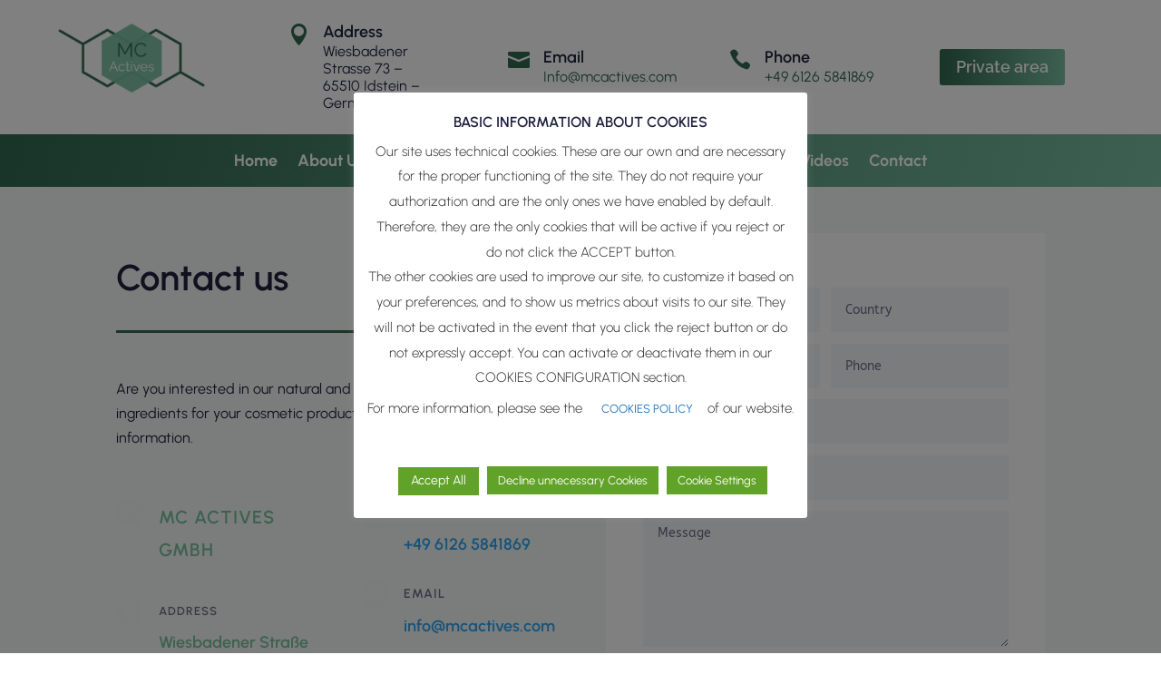

--- FILE ---
content_type: text/css
request_url: https://cdn-gnfab.nitrocdn.com/vNItHjkJvNyGtaWXRScnHhlqosuVKjiS/assets/static/optimized/rev-ea5fe26/mcactives.com/combinedCss/nitro-min-noimport-d298e22efe97fcd8ede70f23dced2ddd-stylesheet.css
body_size: -186
content:
.et-pb-slider-arrows{display:none}@media screen and (min-width:981px){.et-menu li:not(.mega-menu) ul,#top-menu li:not(.mega-menu) ul{width:320px !important}}

--- FILE ---
content_type: text/css
request_url: https://cdn-gnfab.nitrocdn.com/vNItHjkJvNyGtaWXRScnHhlqosuVKjiS/assets/static/optimized/rev-ea5fe26/mcactives.com/wp-content/et-cache/230119/nitro-min-noimport-900c0421cf4131188bed4282db4cd3b5.et-core-unified-tb-229908-tb-229921-deferred-230119.min.css
body_size: 922
content:
div.et_pb_section.et_pb_section_0_tb_footer{background-blend-mode:multiply;background-image:url("https://cdn-gnfab.nitrocdn.com/vNItHjkJvNyGtaWXRScnHhlqosuVKjiS/assets/images/optimized/rev-a245a67/mcactives.com/wp-content/uploads/2022/08/bg-01.jpg") !important}.et_pb_section_0_tb_footer.et_pb_section{padding-bottom:0px;margin-top:200px;background-color:#316750 !important}.et_pb_row_0_tb_footer{background-image:linear-gradient(140deg,#fff 0%,#316750 81%);border-radius:15px 15px 15px 15px;overflow:hidden;box-shadow:0px 90px 80px -10px rgba(25,13,109,.5)}.et_pb_row_0_tb_footer.et_pb_row{padding-top:62px !important;padding-right:60px !important;padding-bottom:62px !important;padding-left:60px !important;margin-top:-170px !important;padding-top:62px;padding-right:60px;padding-bottom:62px;padding-left:60px}.et_pb_row_0_tb_footer,body #page-container .et-db #et-boc .et-l .et_pb_row_0_tb_footer.et_pb_row,body.et_pb_pagebuilder_layout.single #page-container #et-boc .et-l .et_pb_row_0_tb_footer.et_pb_row,body.et_pb_pagebuilder_layout.single.et_full_width_page #page-container #et-boc .et-l .et_pb_row_0_tb_footer.et_pb_row{width:90%;max-width:1200px}.et_pb_column_0_tb_footer{margin:auto auto}.et_pb_image_0_tb_footer .et_pb_image_wrap{border-radius:80px 10px 80px 10px;overflow:hidden}.et_pb_image_0_tb_footer{max-width:100%;text-align:left;margin-left:0}.et_pb_text_0_tb_footer h3{font-weight:800;font-size:44px;line-height:1.2em}.et_pb_text_0_tb_footer{padding-left:12px !important}.et_pb_button_0_tb_footer_wrapper .et_pb_button_0_tb_footer,.et_pb_button_0_tb_footer_wrapper .et_pb_button_0_tb_footer:hover{padding-top:16px !important;padding-right:40px !important;padding-bottom:16px !important;padding-left:40px !important}.et_pb_button_0_tb_footer_wrapper{margin-left:100px !important}body #page-container .et_pb_section .et_pb_button_0_tb_footer{color:#190d6d !important;border-width:0px !important;border-radius:10px;font-size:18px;font-family:"Montserrat",Helvetica,Arial,Lucida,sans-serif !important;font-weight:700 !important;background-color:#fff}body #page-container .et_pb_section .et_pb_button_0_tb_footer:hover:after{margin-left:.3em;left:auto;margin-left:.3em;opacity:1}body #page-container .et_pb_section .et_pb_button_0_tb_footer:after{line-height:inherit;font-size:inherit !important;margin-left:-1em;left:auto;font-family:ETmodules !important;font-weight:400 !important}.et_pb_button_0_tb_footer{box-shadow:0px 30px 40px -10px rgba(25,13,109,.5)}.et_pb_button_0_tb_footer,.et_pb_button_0_tb_footer:after{transition:all 300ms ease 0ms}.et_pb_row_1_tb_footer.et_pb_row{padding-bottom:34px !important;margin-top:40px !important;padding-bottom:34px}.et_pb_image_1_tb_footer{margin-top:-23px !important;text-align:left;margin-left:0}.et_pb_text_1_tb_footer.et_pb_text,.et_pb_text_1_tb_footer h1,.et_pb_text_2_tb_footer.et_pb_text,.et_pb_text_2_tb_footer h1,.et_pb_text_3_tb_footer.et_pb_text,.et_pb_text_3_tb_footer h1,.et_pb_text_5_tb_footer.et_pb_text,.et_pb_text_5_tb_footer.et_pb_text a{color:#fff !important}.et_pb_text_1_tb_footer,.et_pb_text_2_tb_footer,.et_pb_text_3_tb_footer{font-weight:700;margin-bottom:0px !important}.et_pb_text_1_tb_footer.et_pb_text a,.et_pb_text_3_tb_footer.et_pb_text a{color:#fff !important}.et_pb_text_1_tb_footer a,.et_pb_text_2_tb_footer a,.et_pb_text_3_tb_footer a{font-family:"Montserrat",Helvetica,Arial,Lucida,sans-serif;font-weight:600;line-height:2.4em}.et_pb_text_1_tb_footer h3,.et_pb_text_2_tb_footer h3,.et_pb_text_3_tb_footer h3{font-weight:600;font-size:25px;color:#fff !important;line-height:1.4em}.et_pb_text_2_tb_footer.et_pb_text a{color:#79bea2 !important}.et_pb_row_2_tb_footer{border-top-width:1px;border-top-color:rgba(255,255,255,.54)}.et_pb_row_2_tb_footer.et_pb_row{padding-top:17px !important;padding-bottom:11px !important;margin-top:30px !important;margin-right:auto !important;margin-left:auto !important;padding-top:17px;padding-bottom:11px}.et_pb_text_4_tb_footer.et_pb_text{color:rgba(255,255,255,.6) !important}.et_pb_text_4_tb_footer{font-weight:500}.et_pb_text_5_tb_footer{line-height:2em;line-height:2em}.et_pb_text_5_tb_footer a{font-weight:600}.et_pb_text_0_tb_footer.et_pb_module{margin-left:0px !important;margin-right:auto !important}@media only screen and (min-width:981px){.et_pb_image_0_tb_footer{width:100%}.et_pb_text_0_tb_footer{max-width:100%}}@media only screen and (max-width:980px){.et_pb_section_0_tb_footer.et_pb_section{margin-top:80px}.et_pb_row_0_tb_footer.et_pb_row{padding-top:40px !important;padding-right:40px !important;padding-bottom:40px !important;padding-left:40px !important;margin-top:-100px !important;padding-top:40px !important;padding-right:40px !important;padding-bottom:40px !important;padding-left:40px !important}.et_pb_image_0_tb_footer{width:70%;text-align:center;margin-left:auto;margin-right:auto}.et_pb_image_0_tb_footer .et_pb_image_wrap img,.et_pb_image_1_tb_footer .et_pb_image_wrap img{width:auto}.et_pb_text_0_tb_footer h3{font-size:40px}.et_pb_text_0_tb_footer{padding-left:0px !important;max-width:100%}.et_pb_button_0_tb_footer_wrapper{margin-left:0px !important}body #page-container .et_pb_section .et_pb_button_0_tb_footer:after{line-height:inherit;font-size:inherit !important;margin-left:-1em;left:auto;display:inline-block;opacity:0;content:attr(data-icon);font-family:ETmodules !important;font-weight:400 !important}body #page-container .et_pb_section .et_pb_button_0_tb_footer:before{display:none}body #page-container .et_pb_section .et_pb_button_0_tb_footer:hover:after{margin-left:.3em;left:auto;margin-left:.3em;opacity:1}.et_pb_text_1_tb_footer,.et_pb_text_2_tb_footer,.et_pb_text_3_tb_footer{margin-bottom:0px !important}.et_pb_row_2_tb_footer{border-top-width:1px;border-top-color:rgba(255,255,255,.54)}.et_pb_text_5_tb_footer a{text-align:center}}@media only screen and (max-width:767px){.et_pb_section_0_tb_footer.et_pb_section{margin-top:80px}.et_pb_row_0_tb_footer.et_pb_row{padding-top:40px !important;padding-right:20px !important;padding-bottom:40px !important;padding-left:20px !important;margin-top:-100px !important;padding-top:40px !important;padding-right:20px !important;padding-bottom:40px !important;padding-left:20px !important}.et_pb_image_0_tb_footer .et_pb_image_wrap img,.et_pb_image_1_tb_footer .et_pb_image_wrap img{width:auto}.et_pb_text_0_tb_footer h3{font-size:26px}.et_pb_text_0_tb_footer{padding-left:0px !important}.et_pb_button_0_tb_footer_wrapper{margin-left:0px !important}body #page-container .et_pb_section .et_pb_button_0_tb_footer:after{line-height:inherit;font-size:inherit !important;margin-left:-1em;left:auto;display:inline-block;opacity:0;content:attr(data-icon);font-family:ETmodules !important;font-weight:400 !important}body #page-container .et_pb_section .et_pb_button_0_tb_footer:before{display:none}body #page-container .et_pb_section .et_pb_button_0_tb_footer:hover:after{margin-left:.3em;left:auto;margin-left:.3em;opacity:1}.et_pb_image_1_tb_footer{text-align:center;margin-left:auto;margin-right:auto}.et_pb_text_1_tb_footer,.et_pb_text_2_tb_footer,.et_pb_text_3_tb_footer{font-size:14px;margin-bottom:30px !important}.et_pb_text_1_tb_footer h3,.et_pb_text_2_tb_footer h3,.et_pb_text_3_tb_footer h3,.et_pb_text_5_tb_footer a{text-align:center}.et_pb_row_2_tb_footer{border-top-width:1px;border-top-color:rgba(255,255,255,.54)}}div.et_pb_section.et_pb_section_0_tb_footer.nitro-lazy{background-image:none !important}